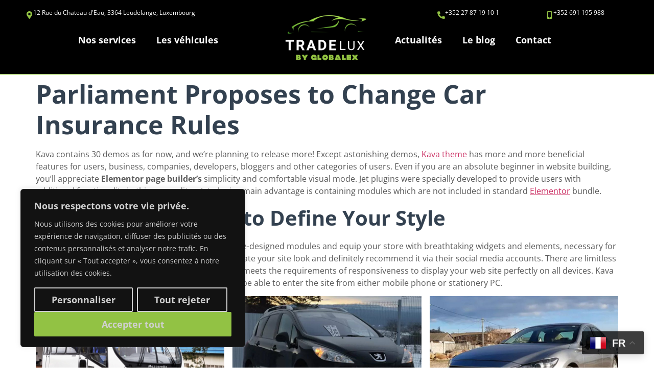

--- FILE ---
content_type: text/css
request_url: https://tradelux-sa.com/wp-content/plugins/jet-advanced-list-block/assets/css/style.css?ver=1.0.0-1770054938
body_size: -32
content:
.jet-advanced-list-block{display:-webkit-box;display:-ms-flexbox;display:flex;-ms-flex-wrap:wrap;flex-wrap:wrap;gap:20px}.jet-advanced-list-item-block{display:-webkit-box;display:-ms-flexbox;display:flex}.jet-advanced-list-item-block__content{-webkit-box-flex:1;-ms-flex:1 1 auto;flex:1 1 auto;display:-webkit-box;display:-ms-flexbox;display:flex}.jet-advanced-list-item-block--layout-horizontal-start .jet-advanced-list-item-block__content{-webkit-box-orient:horizontal;-webkit-box-direction:normal;-ms-flex-direction:row;flex-direction:row;-webkit-box-pack:start;-ms-flex-pack:start;justify-content:flex-start}.jet-advanced-list-item-block--layout-horizontal-between .jet-advanced-list-item-block__content{-webkit-box-orient:horizontal;-webkit-box-direction:normal;-ms-flex-direction:row;flex-direction:row;-webkit-box-pack:justify;-ms-flex-pack:justify;justify-content:space-between}.jet-advanced-list-item-block--layout-vertical .jet-advanced-list-item-block__content{-webkit-box-orient:vertical;-webkit-box-direction:normal;-ms-flex-direction:column;flex-direction:column}.jet-advanced-list-item-block__title{padding:0 15px 0 0;-webkit-box-sizing:border-box;box-sizing:border-box}.jet-advanced-list-item-block__icon{fill:currentColor !important}.jet-advanced-list-item-block__icon path{fill:currentColor !important}.jet-advanced-list-item-block__icon-container{padding:0 10px 0 0}


--- FILE ---
content_type: text/css
request_url: https://tradelux-sa.com/wp-content/uploads/elementor/css/post-1943.css?ver=1769975334
body_size: 989
content:
.elementor-kit-1943{--e-global-color-primary:#92C244;--e-global-color-secondary:#FFFFFF;--e-global-color-text:#595959;--e-global-color-accent:#000000;--e-global-color-5168a17:#FFFFFF;--e-global-color-17be021:#F4FAFE;--e-global-color-a3e4867:#D6D9DC;--e-global-color-894a59e:#99A0A7;--e-global-color-1ef7c12:#334150;--e-global-color-8079a99:#1E293B;--e-global-color-7dd0ed6:#0F172A;--e-global-color-e89cc0a:#92C244;--e-global-color-f538eb6:#6FC1FF;--e-global-color-52da990:#E3F5C7;--e-global-color-224c821:#B4F054;--e-global-color-102c9cc:#779E37;--e-global-color-b8f8b91:#92C244;--e-global-color-4862c3c:#587529;--e-global-color-b300348:#394D1B;--e-global-color-d774fd5:#1B1B1B;--e-global-typography-primary-font-family:"Open Sans";--e-global-typography-primary-font-size:16px;--e-global-typography-primary-font-weight:400;--e-global-typography-primary-line-height:1.5em;--e-global-typography-secondary-font-family:"Open Sans";--e-global-typography-secondary-font-size:18px;--e-global-typography-secondary-font-weight:400;--e-global-typography-secondary-line-height:1.5em;--e-global-typography-text-font-family:"Open Sans";--e-global-typography-text-font-size:18px;--e-global-typography-text-font-weight:700;--e-global-typography-text-text-transform:none;--e-global-typography-text-line-height:24px;--e-global-typography-accent-font-family:"Open Sans";--e-global-typography-accent-font-size:18px;--e-global-typography-accent-font-weight:700;--e-global-typography-accent-line-height:1em;--e-global-typography-b99514f-font-family:"Open Sans";--e-global-typography-b99514f-font-size:50px;--e-global-typography-b99514f-font-weight:700;--e-global-typography-b99514f-line-height:1.2em;--e-global-typography-78dd0ff-font-family:"Open Sans";--e-global-typography-78dd0ff-font-size:40px;--e-global-typography-78dd0ff-font-weight:700;--e-global-typography-78dd0ff-line-height:1.35em;--e-global-typography-f1967f8-font-family:"Open Sans";--e-global-typography-f1967f8-font-size:24px;--e-global-typography-f1967f8-font-weight:700;--e-global-typography-f1967f8-line-height:1.375em;--e-global-typography-54056b2-font-family:"Open Sans";--e-global-typography-54056b2-font-size:20px;--e-global-typography-54056b2-font-weight:700;--e-global-typography-7c00e3e-font-family:"Open Sans";--e-global-typography-7c00e3e-font-size:18px;--e-global-typography-7c00e3e-font-weight:700;--e-global-typography-7c00e3e-line-height:1.389em;color:var( --e-global-color-text );font-family:var( --e-global-typography-primary-font-family ), Sans-serif;font-size:var( --e-global-typography-primary-font-size );font-weight:var( --e-global-typography-primary-font-weight );line-height:var( --e-global-typography-primary-line-height );}.elementor-kit-1943 button,.elementor-kit-1943 input[type="button"],.elementor-kit-1943 input[type="submit"],.elementor-kit-1943 .elementor-button{background-color:var( --e-global-color-primary );font-family:var( --e-global-typography-text-font-family ), Sans-serif;font-size:var( --e-global-typography-text-font-size );font-weight:var( --e-global-typography-text-font-weight );text-transform:var( --e-global-typography-text-text-transform );line-height:var( --e-global-typography-text-line-height );color:var( --e-global-color-5168a17 );padding:10px 20px 10px 20px;}.elementor-kit-1943 button:hover,.elementor-kit-1943 button:focus,.elementor-kit-1943 input[type="button"]:hover,.elementor-kit-1943 input[type="button"]:focus,.elementor-kit-1943 input[type="submit"]:hover,.elementor-kit-1943 input[type="submit"]:focus,.elementor-kit-1943 .elementor-button:hover,.elementor-kit-1943 .elementor-button:focus{background-color:var( --e-global-color-e89cc0a );color:var( --e-global-color-5168a17 );border-radius:4px 4px 4px 4px;}.elementor-kit-1943 e-page-transition{background-color:#FFBC7D;}.elementor-kit-1943 a:hover{color:var( --e-global-color-f538eb6 );}.elementor-kit-1943 h1{color:var( --e-global-color-1ef7c12 );font-family:var( --e-global-typography-b99514f-font-family ), Sans-serif;font-size:var( --e-global-typography-b99514f-font-size );font-weight:var( --e-global-typography-b99514f-font-weight );line-height:var( --e-global-typography-b99514f-line-height );}.elementor-kit-1943 h2{color:var( --e-global-color-1ef7c12 );font-family:var( --e-global-typography-78dd0ff-font-family ), Sans-serif;font-size:var( --e-global-typography-78dd0ff-font-size );font-weight:var( --e-global-typography-78dd0ff-font-weight );line-height:var( --e-global-typography-78dd0ff-line-height );}.elementor-kit-1943 h3{color:var( --e-global-color-1ef7c12 );font-family:var( --e-global-typography-f1967f8-font-family ), Sans-serif;font-size:var( --e-global-typography-f1967f8-font-size );font-weight:var( --e-global-typography-f1967f8-font-weight );line-height:var( --e-global-typography-f1967f8-line-height );}.elementor-kit-1943 h4{color:var( --e-global-color-1ef7c12 );font-family:var( --e-global-typography-54056b2-font-family ), Sans-serif;font-size:var( --e-global-typography-54056b2-font-size );font-weight:var( --e-global-typography-54056b2-font-weight );line-height:var( --e-global-typography-54056b2-line-height );}.elementor-kit-1943 h5{color:var( --e-global-color-1ef7c12 );font-family:var( --e-global-typography-7c00e3e-font-family ), Sans-serif;font-size:var( --e-global-typography-7c00e3e-font-size );font-weight:var( --e-global-typography-7c00e3e-font-weight );line-height:var( --e-global-typography-7c00e3e-line-height );}.elementor-kit-1943 input:not([type="button"]):not([type="submit"]),.elementor-kit-1943 textarea,.elementor-kit-1943 .elementor-field-textual{font-family:var( --e-global-typography-primary-font-family ), Sans-serif;font-size:var( --e-global-typography-primary-font-size );font-weight:var( --e-global-typography-primary-font-weight );line-height:var( --e-global-typography-primary-line-height );color:var( --e-global-color-1ef7c12 );background-color:var( --e-global-color-5168a17 );}.elementor-kit-1943 input:focus:not([type="button"]):not([type="submit"]),.elementor-kit-1943 textarea:focus,.elementor-kit-1943 .elementor-field-textual:focus{box-shadow:0px 0px 0px 0px rgba(0, 0, 0, 0);}.elementor-section.elementor-section-boxed > .elementor-container{max-width:1200px;}.e-con{--container-max-width:1200px;}.elementor-widget:not(:last-child){margin-block-end:20px;}.elementor-element{--widgets-spacing:20px 20px;--widgets-spacing-row:20px;--widgets-spacing-column:20px;}{}h1.entry-title{display:var(--page-title-display);}.site-header .site-branding{flex-direction:column;align-items:stretch;}.site-header{padding-inline-end:0px;padding-inline-start:0px;}.site-footer .site-branding{flex-direction:column;align-items:stretch;}@media(max-width:1024px){.elementor-kit-1943{--e-global-typography-b99514f-font-size:44px;font-size:var( --e-global-typography-primary-font-size );line-height:var( --e-global-typography-primary-line-height );}.elementor-kit-1943 h1{font-size:var( --e-global-typography-b99514f-font-size );line-height:var( --e-global-typography-b99514f-line-height );}.elementor-kit-1943 h2{font-size:var( --e-global-typography-78dd0ff-font-size );line-height:var( --e-global-typography-78dd0ff-line-height );}.elementor-kit-1943 h3{font-size:var( --e-global-typography-f1967f8-font-size );line-height:var( --e-global-typography-f1967f8-line-height );}.elementor-kit-1943 h4{font-size:var( --e-global-typography-54056b2-font-size );line-height:var( --e-global-typography-54056b2-line-height );}.elementor-kit-1943 h5{font-size:var( --e-global-typography-7c00e3e-font-size );line-height:var( --e-global-typography-7c00e3e-line-height );}.elementor-kit-1943 button,.elementor-kit-1943 input[type="button"],.elementor-kit-1943 input[type="submit"],.elementor-kit-1943 .elementor-button{font-size:var( --e-global-typography-text-font-size );line-height:var( --e-global-typography-text-line-height );}.elementor-kit-1943 input:not([type="button"]):not([type="submit"]),.elementor-kit-1943 textarea,.elementor-kit-1943 .elementor-field-textual{font-size:var( --e-global-typography-primary-font-size );line-height:var( --e-global-typography-primary-line-height );}.elementor-section.elementor-section-boxed > .elementor-container{max-width:1024px;}.e-con{--container-max-width:1024px;}}@media(max-width:767px){.elementor-kit-1943{--e-global-typography-b99514f-font-size:40px;--e-global-typography-78dd0ff-font-size:36px;font-size:var( --e-global-typography-primary-font-size );line-height:var( --e-global-typography-primary-line-height );}.elementor-kit-1943 h1{font-size:var( --e-global-typography-b99514f-font-size );line-height:var( --e-global-typography-b99514f-line-height );}.elementor-kit-1943 h2{font-size:var( --e-global-typography-78dd0ff-font-size );line-height:var( --e-global-typography-78dd0ff-line-height );}.elementor-kit-1943 h3{font-size:var( --e-global-typography-f1967f8-font-size );line-height:var( --e-global-typography-f1967f8-line-height );}.elementor-kit-1943 h4{font-size:var( --e-global-typography-54056b2-font-size );line-height:var( --e-global-typography-54056b2-line-height );}.elementor-kit-1943 h5{font-size:var( --e-global-typography-7c00e3e-font-size );line-height:var( --e-global-typography-7c00e3e-line-height );}.elementor-kit-1943 button,.elementor-kit-1943 input[type="button"],.elementor-kit-1943 input[type="submit"],.elementor-kit-1943 .elementor-button{font-size:var( --e-global-typography-text-font-size );line-height:var( --e-global-typography-text-line-height );}.elementor-kit-1943 input:not([type="button"]):not([type="submit"]),.elementor-kit-1943 textarea,.elementor-kit-1943 .elementor-field-textual{font-size:var( --e-global-typography-primary-font-size );line-height:var( --e-global-typography-primary-line-height );}.elementor-section.elementor-section-boxed > .elementor-container{max-width:767px;}.e-con{--container-max-width:767px;}}

--- FILE ---
content_type: text/css
request_url: https://tradelux-sa.com/wp-content/uploads/elementor/css/post-77.css?ver=1769975334
body_size: 1982
content:
.elementor-77 .elementor-element.elementor-element-b1a077a{--display:flex;--min-height:110px;--flex-direction:column;--container-widget-width:100%;--container-widget-height:initial;--container-widget-flex-grow:0;--container-widget-align-self:initial;--flex-wrap-mobile:wrap;--justify-content:center;--gap:0px 0px;--row-gap:0px;--column-gap:0px;--overlay-opacity:0.69;border-style:solid;--border-style:solid;border-width:0px 0px 1px 0px;--border-top-width:0px;--border-right-width:0px;--border-bottom-width:1px;--border-left-width:0px;border-color:var( --e-global-color-primary );--border-color:var( --e-global-color-primary );--padding-top:7px;--padding-bottom:7px;--padding-left:0px;--padding-right:0px;}.elementor-77 .elementor-element.elementor-element-b1a077a:not(.elementor-motion-effects-element-type-background), .elementor-77 .elementor-element.elementor-element-b1a077a > .elementor-motion-effects-container > .elementor-motion-effects-layer{background-color:var( --e-global-color-accent );}.elementor-77 .elementor-element.elementor-element-b1a077a::before, .elementor-77 .elementor-element.elementor-element-b1a077a > .elementor-background-video-container::before, .elementor-77 .elementor-element.elementor-element-b1a077a > .e-con-inner > .elementor-background-video-container::before, .elementor-77 .elementor-element.elementor-element-b1a077a > .elementor-background-slideshow::before, .elementor-77 .elementor-element.elementor-element-b1a077a > .e-con-inner > .elementor-background-slideshow::before, .elementor-77 .elementor-element.elementor-element-b1a077a > .elementor-motion-effects-container > .elementor-motion-effects-layer::before{background-image:url("https://tradelux-sa.com/wp-content/uploads/2023/12/black-square-with-grunge-texture-background-free-vector-1024x483.jpg");--background-overlay:'';}.elementor-77 .elementor-element.elementor-element-b1a077a .elementor-repeater-item-98f01c8.jet-parallax-section__layout .jet-parallax-section__image{background-size:auto;}.elementor-77 .elementor-element.elementor-element-3308c1a{--display:flex;--min-height:25px;--flex-direction:row;--container-widget-width:initial;--container-widget-height:100%;--container-widget-flex-grow:1;--container-widget-align-self:stretch;--flex-wrap-mobile:wrap;--margin-top:2px;--margin-bottom:2px;--margin-left:0px;--margin-right:0px;--padding-top:0px;--padding-bottom:0px;--padding-left:0px;--padding-right:0px;}.elementor-77 .elementor-element.elementor-element-726c71e{--display:flex;--align-items:flex-start;--container-widget-width:calc( ( 1 - var( --container-widget-flex-grow ) ) * 100% );--gap:0px 0px;--row-gap:0px;--column-gap:0px;--padding-top:0px;--padding-bottom:0px;--padding-left:50px;--padding-right:0px;}.elementor-77 .elementor-element.elementor-element-c55cfc0 .elementor-icon-box-wrapper{align-items:center;gap:13px;}.elementor-77 .elementor-element.elementor-element-c55cfc0.elementor-view-stacked .elementor-icon{background-color:var( --e-global-color-primary );}.elementor-77 .elementor-element.elementor-element-c55cfc0.elementor-view-framed .elementor-icon, .elementor-77 .elementor-element.elementor-element-c55cfc0.elementor-view-default .elementor-icon{fill:var( --e-global-color-primary );color:var( --e-global-color-primary );border-color:var( --e-global-color-primary );}.elementor-77 .elementor-element.elementor-element-c55cfc0 .elementor-icon{font-size:15px;}.elementor-77 .elementor-element.elementor-element-c55cfc0 .elementor-icon-box-title, .elementor-77 .elementor-element.elementor-element-c55cfc0 .elementor-icon-box-title a{font-size:12px;font-weight:400;}.elementor-77 .elementor-element.elementor-element-c55cfc0 .elementor-icon-box-title{color:#FFFFFF;}.elementor-77 .elementor-element.elementor-element-a37842b{--display:flex;--align-items:flex-end;--container-widget-width:calc( ( 1 - var( --container-widget-flex-grow ) ) * 100% );--gap:0px 0px;--row-gap:0px;--column-gap:0px;--padding-top:0px;--padding-bottom:0px;--padding-left:0px;--padding-right:0px;}.elementor-77 .elementor-element.elementor-element-61927c3 .elementor-icon-box-wrapper{align-items:center;gap:15px;}.elementor-77 .elementor-element.elementor-element-61927c3.elementor-view-stacked .elementor-icon{background-color:var( --e-global-color-primary );}.elementor-77 .elementor-element.elementor-element-61927c3.elementor-view-framed .elementor-icon, .elementor-77 .elementor-element.elementor-element-61927c3.elementor-view-default .elementor-icon{fill:var( --e-global-color-primary );color:var( --e-global-color-primary );border-color:var( --e-global-color-primary );}.elementor-77 .elementor-element.elementor-element-61927c3 .elementor-icon{font-size:15px;}.elementor-77 .elementor-element.elementor-element-61927c3 .elementor-icon-box-title, .elementor-77 .elementor-element.elementor-element-61927c3 .elementor-icon-box-title a{font-size:12px;font-weight:400;}.elementor-77 .elementor-element.elementor-element-61927c3 .elementor-icon-box-title{color:#FFFFFF;}.elementor-77 .elementor-element.elementor-element-2167257{--display:flex;--align-items:flex-start;--container-widget-width:calc( ( 1 - var( --container-widget-flex-grow ) ) * 100% );--gap:0px 0px;--row-gap:0px;--column-gap:0px;--padding-top:0px;--padding-bottom:0px;--padding-left:0px;--padding-right:0px;}.elementor-77 .elementor-element.elementor-element-8c11ea2 .elementor-icon-box-wrapper{align-items:center;gap:15px;}.elementor-77 .elementor-element.elementor-element-8c11ea2.elementor-view-stacked .elementor-icon{background-color:var( --e-global-color-primary );}.elementor-77 .elementor-element.elementor-element-8c11ea2.elementor-view-framed .elementor-icon, .elementor-77 .elementor-element.elementor-element-8c11ea2.elementor-view-default .elementor-icon{fill:var( --e-global-color-primary );color:var( --e-global-color-primary );border-color:var( --e-global-color-primary );}.elementor-77 .elementor-element.elementor-element-8c11ea2 .elementor-icon{font-size:15px;}.elementor-77 .elementor-element.elementor-element-8c11ea2 .elementor-icon-box-title, .elementor-77 .elementor-element.elementor-element-8c11ea2 .elementor-icon-box-title a{font-size:12px;font-weight:400;}.elementor-77 .elementor-element.elementor-element-8c11ea2 .elementor-icon-box-title{color:#FFFFFF;}.elementor-77 .elementor-element.elementor-element-05f9e4c{--display:flex;--min-height:25px;--flex-direction:row;--container-widget-width:initial;--container-widget-height:100%;--container-widget-flex-grow:1;--container-widget-align-self:stretch;--flex-wrap-mobile:wrap;--margin-top:2px;--margin-bottom:2px;--margin-left:0px;--margin-right:0px;--padding-top:0px;--padding-bottom:0px;--padding-left:0px;--padding-right:0px;}.elementor-77 .elementor-element.elementor-element-c6efb70{--display:flex;--align-items:flex-end;--container-widget-width:calc( ( 1 - var( --container-widget-flex-grow ) ) * 100% );--gap:0px 0px;--row-gap:0px;--column-gap:0px;--padding-top:0px;--padding-bottom:0px;--padding-left:0px;--padding-right:0px;}.elementor-77 .elementor-element.elementor-element-2231d38 .elementor-icon-list-icon i{color:var( --e-global-color-primary );transition:color 0.3s;}.elementor-77 .elementor-element.elementor-element-2231d38 .elementor-icon-list-icon svg{fill:var( --e-global-color-primary );transition:fill 0.3s;}.elementor-77 .elementor-element.elementor-element-2231d38{--e-icon-list-icon-size:14px;--icon-vertical-offset:0px;}.elementor-77 .elementor-element.elementor-element-2231d38 .elementor-icon-list-item > .elementor-icon-list-text, .elementor-77 .elementor-element.elementor-element-2231d38 .elementor-icon-list-item > a{font-size:12px;}.elementor-77 .elementor-element.elementor-element-2231d38 .elementor-icon-list-text{color:var( --e-global-color-secondary );transition:color 0.3s;}.elementor-77 .elementor-element.elementor-element-ad7f789{--display:flex;--align-items:flex-start;--container-widget-width:calc( ( 1 - var( --container-widget-flex-grow ) ) * 100% );--gap:0px 0px;--row-gap:0px;--column-gap:0px;--padding-top:0px;--padding-bottom:0px;--padding-left:0px;--padding-right:0px;}.elementor-77 .elementor-element.elementor-element-09b0970 .elementor-icon-list-icon i{color:var( --e-global-color-primary );transition:color 0.3s;}.elementor-77 .elementor-element.elementor-element-09b0970 .elementor-icon-list-icon svg{fill:var( --e-global-color-primary );transition:fill 0.3s;}.elementor-77 .elementor-element.elementor-element-09b0970{--e-icon-list-icon-size:14px;--icon-vertical-offset:0px;}.elementor-77 .elementor-element.elementor-element-09b0970 .elementor-icon-list-item > .elementor-icon-list-text, .elementor-77 .elementor-element.elementor-element-09b0970 .elementor-icon-list-item > a{font-size:12px;}.elementor-77 .elementor-element.elementor-element-09b0970 .elementor-icon-list-text{color:var( --e-global-color-secondary );transition:color 0.3s;}.elementor-77 .elementor-element.elementor-element-77652a3{--display:flex;--flex-direction:row;--container-widget-width:calc( ( 1 - var( --container-widget-flex-grow ) ) * 100% );--container-widget-height:100%;--container-widget-flex-grow:1;--container-widget-align-self:stretch;--flex-wrap-mobile:wrap;--align-items:center;--gap:0px 0px;--row-gap:0px;--column-gap:0px;--margin-top:0px;--margin-bottom:0px;--margin-left:0px;--margin-right:0px;--padding-top:0px;--padding-bottom:0px;--padding-left:0px;--padding-right:0px;}.elementor-77 .elementor-element.elementor-element-9555835{--display:flex;--flex-direction:row;--container-widget-width:calc( ( 1 - var( --container-widget-flex-grow ) ) * 100% );--container-widget-height:100%;--container-widget-flex-grow:1;--container-widget-align-self:stretch;--flex-wrap-mobile:wrap;--align-items:center;--padding-top:15px;--padding-bottom:15px;--padding-left:15px;--padding-right:15px;}.elementor-77 .elementor-element.elementor-element-c489b04{--spacer-size:1px;}.elementor-77 .elementor-element.elementor-element-494858c{--spacer-size:1px;}.elementor-77 .elementor-element.elementor-element-4fdb963{--display:flex;--flex-direction:row;--container-widget-width:calc( ( 1 - var( --container-widget-flex-grow ) ) * 100% );--container-widget-height:100%;--container-widget-flex-grow:1;--container-widget-align-self:stretch;--flex-wrap-mobile:wrap;--justify-content:center;--align-items:center;--padding-top:15px;--padding-bottom:15px;--padding-left:15px;--padding-right:15px;}.elementor-77 .elementor-element.elementor-element-8e22460 .jet-nav--horizontal{justify-content:flex-end;text-align:right;}.elementor-77 .elementor-element.elementor-element-8e22460 .jet-nav--vertical .menu-item-link-top{justify-content:flex-end;text-align:right;}.elementor-77 .elementor-element.elementor-element-8e22460 .jet-nav--vertical-sub-bottom .menu-item-link-sub{justify-content:flex-end;text-align:right;}.elementor-77 .elementor-element.elementor-element-8e22460 .jet-mobile-menu.jet-mobile-menu-trigger-active .menu-item-link{justify-content:flex-end;text-align:right;}.elementor-77 .elementor-element.elementor-element-8e22460{width:auto;max-width:auto;}.elementor-77 .elementor-element.elementor-element-8e22460 > .elementor-widget-container{padding:0px 0px 0px 0px;}body:not(.rtl) .elementor-77 .elementor-element.elementor-element-8e22460 .jet-nav--horizontal .jet-nav__sub{text-align:left;}body.rtl .elementor-77 .elementor-element.elementor-element-8e22460 .jet-nav--horizontal .jet-nav__sub{text-align:right;}.elementor-77 .elementor-element.elementor-element-8e22460 .menu-item-link-top{color:var( --e-global-color-secondary );padding:0px 0px 0px 0px;}.elementor-77 .elementor-element.elementor-element-8e22460 .menu-item-link-top .jet-nav-link-text{font-family:var( --e-global-typography-text-font-family ), Sans-serif;font-size:var( --e-global-typography-text-font-size );font-weight:var( --e-global-typography-text-font-weight );text-transform:var( --e-global-typography-text-text-transform );line-height:var( --e-global-typography-text-line-height );}.elementor-77 .elementor-element.elementor-element-8e22460 .menu-item:hover > .menu-item-link-top{color:var( --e-global-color-primary );}.elementor-77 .elementor-element.elementor-element-8e22460 .menu-item.current-menu-item .menu-item-link-top{color:var( --e-global-color-primary );}.elementor-77 .elementor-element.elementor-element-8e22460 .jet-nav > .jet-nav__item{margin:0px 20px 0px 20px;}.elementor-77 .elementor-element.elementor-element-8e22460 .jet-nav__mobile-trigger{color:var( --e-global-color-5168a17 );font-size:24px;}.elementor-77 .elementor-element.elementor-element-8e22460 .jet-nav__mobile-trigger:hover{color:var( --e-global-color-primary );}.elementor-77 .elementor-element.elementor-element-8e22460 .jet-mobile-menu-active .jet-nav{background-color:var( --e-global-color-7dd0ed6 );padding:40px 30px 30px 30px;}.elementor-77 .elementor-element.elementor-element-8e22460 .jet-nav__mobile-close-btn{color:var( --e-global-color-5168a17 );font-size:24px;}.elementor-77 .elementor-element.elementor-element-faf02a7 > .elementor-widget-container{margin:-30px 0px 0px 0px;padding:0px 0px 5px 0px;}.elementor-77 .elementor-element.elementor-element-faf02a7.elementor-element{--align-self:center;}.elementor-77 .elementor-element.elementor-element-faf02a7 .jet-logo{justify-content:center;}.elementor-77 .elementor-element.elementor-element-05f666e{--display:flex;--flex-direction:row;--container-widget-width:calc( ( 1 - var( --container-widget-flex-grow ) ) * 100% );--container-widget-height:100%;--container-widget-flex-grow:1;--container-widget-align-self:stretch;--flex-wrap-mobile:wrap;--justify-content:center;--align-items:center;--padding-top:15px;--padding-bottom:15px;--padding-left:15px;--padding-right:15px;}.elementor-77 .elementor-element.elementor-element-f695901 .jet-nav--horizontal{justify-content:flex-end;text-align:right;}.elementor-77 .elementor-element.elementor-element-f695901 .jet-nav--vertical .menu-item-link-top{justify-content:flex-end;text-align:right;}.elementor-77 .elementor-element.elementor-element-f695901 .jet-nav--vertical-sub-bottom .menu-item-link-sub{justify-content:flex-end;text-align:right;}.elementor-77 .elementor-element.elementor-element-f695901 .jet-mobile-menu.jet-mobile-menu-trigger-active .menu-item-link{justify-content:flex-end;text-align:right;}.elementor-77 .elementor-element.elementor-element-f695901{width:auto;max-width:auto;}.elementor-77 .elementor-element.elementor-element-f695901 > .elementor-widget-container{padding:0px 0px 0px 0px;}body:not(.rtl) .elementor-77 .elementor-element.elementor-element-f695901 .jet-nav--horizontal .jet-nav__sub{text-align:left;}body.rtl .elementor-77 .elementor-element.elementor-element-f695901 .jet-nav--horizontal .jet-nav__sub{text-align:right;}.elementor-77 .elementor-element.elementor-element-f695901 .menu-item-link-top{color:var( --e-global-color-secondary );padding:0px 0px 0px 0px;}.elementor-77 .elementor-element.elementor-element-f695901 .menu-item-link-top .jet-nav-link-text{font-family:var( --e-global-typography-text-font-family ), Sans-serif;font-size:var( --e-global-typography-text-font-size );font-weight:var( --e-global-typography-text-font-weight );text-transform:var( --e-global-typography-text-text-transform );line-height:var( --e-global-typography-text-line-height );}.elementor-77 .elementor-element.elementor-element-f695901 .menu-item:hover > .menu-item-link-top{color:var( --e-global-color-primary );}.elementor-77 .elementor-element.elementor-element-f695901 .menu-item.current-menu-item .menu-item-link-top{color:var( --e-global-color-primary );}.elementor-77 .elementor-element.elementor-element-f695901 .jet-nav > .jet-nav__item{margin:0px 20px 0px 20px;}.elementor-77 .elementor-element.elementor-element-f695901 .jet-nav__mobile-trigger{color:var( --e-global-color-5168a17 );font-size:24px;}.elementor-77 .elementor-element.elementor-element-f695901 .jet-nav__mobile-trigger:hover{color:var( --e-global-color-primary );}.elementor-77 .elementor-element.elementor-element-f695901 .jet-mobile-menu-active .jet-nav{background-color:var( --e-global-color-accent );padding:40px 30px 30px 30px;}.elementor-77 .elementor-element.elementor-element-f695901 .jet-nav__mobile-close-btn{color:var( --e-global-color-5168a17 );font-size:24px;}.elementor-77 .elementor-element.elementor-element-40cf305 .jet-nav--horizontal{justify-content:flex-end;text-align:right;}.elementor-77 .elementor-element.elementor-element-40cf305 .jet-nav--vertical .menu-item-link-top{justify-content:flex-end;text-align:right;}.elementor-77 .elementor-element.elementor-element-40cf305 .jet-nav--vertical-sub-bottom .menu-item-link-sub{justify-content:flex-end;text-align:right;}.elementor-77 .elementor-element.elementor-element-40cf305 .jet-mobile-menu.jet-mobile-menu-trigger-active .menu-item-link{justify-content:flex-end;text-align:right;}.elementor-77 .elementor-element.elementor-element-40cf305{width:auto;max-width:auto;}.elementor-77 .elementor-element.elementor-element-40cf305 > .elementor-widget-container{padding:0px 0px 0px 0px;}body:not(.rtl) .elementor-77 .elementor-element.elementor-element-40cf305 .jet-nav--horizontal .jet-nav__sub{text-align:left;}body.rtl .elementor-77 .elementor-element.elementor-element-40cf305 .jet-nav--horizontal .jet-nav__sub{text-align:right;}.elementor-77 .elementor-element.elementor-element-40cf305 .menu-item-link-top{color:var( --e-global-color-secondary );padding:0px 0px 0px 0px;}.elementor-77 .elementor-element.elementor-element-40cf305 .menu-item-link-top .jet-nav-link-text{font-family:var( --e-global-typography-text-font-family ), Sans-serif;font-size:var( --e-global-typography-text-font-size );font-weight:var( --e-global-typography-text-font-weight );text-transform:var( --e-global-typography-text-text-transform );line-height:var( --e-global-typography-text-line-height );}.elementor-77 .elementor-element.elementor-element-40cf305 .menu-item:hover > .menu-item-link-top{color:var( --e-global-color-primary );}.elementor-77 .elementor-element.elementor-element-40cf305 .menu-item.current-menu-item .menu-item-link-top{color:var( --e-global-color-primary );}.elementor-77 .elementor-element.elementor-element-40cf305 .jet-nav > .jet-nav__item{margin:0px 20px 0px 20px;}.elementor-77 .elementor-element.elementor-element-40cf305 .jet-nav__mobile-trigger{color:var( --e-global-color-5168a17 );font-size:24px;}.elementor-77 .elementor-element.elementor-element-40cf305 .jet-nav__mobile-trigger:hover{color:var( --e-global-color-primary );}.elementor-77 .elementor-element.elementor-element-40cf305 .jet-mobile-menu-active .jet-nav{background-color:var( --e-global-color-accent );padding:40px 30px 30px 30px;}.elementor-77 .elementor-element.elementor-element-40cf305 .jet-nav__mobile-close-btn{color:var( --e-global-color-5168a17 );font-size:24px;}.elementor-77 .elementor-element.elementor-element-0b72b1f{--display:flex;--flex-direction:row;--container-widget-width:calc( ( 1 - var( --container-widget-flex-grow ) ) * 100% );--container-widget-height:100%;--container-widget-flex-grow:1;--container-widget-align-self:stretch;--flex-wrap-mobile:wrap;--align-items:center;--padding-top:15px;--padding-bottom:15px;--padding-left:15px;--padding-right:15px;}.elementor-77 .elementor-element.elementor-element-e106503{--spacer-size:1px;}@media(max-width:1024px){.elementor-77 .elementor-element.elementor-element-8e22460 .menu-item-link-top .jet-nav-link-text{font-size:var( --e-global-typography-text-font-size );line-height:var( --e-global-typography-text-line-height );}.elementor-77 .elementor-element.elementor-element-f695901 .menu-item-link-top .jet-nav-link-text{font-size:var( --e-global-typography-text-font-size );line-height:var( --e-global-typography-text-line-height );}.elementor-77 .elementor-element.elementor-element-40cf305 .menu-item-link-top .jet-nav-link-text{font-size:var( --e-global-typography-text-font-size );line-height:var( --e-global-typography-text-line-height );}}@media(max-width:767px){.elementor-77 .elementor-element.elementor-element-05f9e4c{--flex-direction:row;--container-widget-width:calc( ( 1 - var( --container-widget-flex-grow ) ) * 100% );--container-widget-height:100%;--container-widget-flex-grow:1;--container-widget-align-self:stretch;--flex-wrap-mobile:wrap;--align-items:flex-start;}.elementor-77 .elementor-element.elementor-element-05f9e4c.e-con{--align-self:flex-start;}.elementor-77 .elementor-element.elementor-element-c6efb70{--width:45%;--align-items:center;--container-widget-width:calc( ( 1 - var( --container-widget-flex-grow ) ) * 100% );}.elementor-77 .elementor-element.elementor-element-ad7f789{--width:45%;--align-items:center;--container-widget-width:calc( ( 1 - var( --container-widget-flex-grow ) ) * 100% );}.elementor-77 .elementor-element.elementor-element-77652a3{--align-items:center;--container-widget-width:calc( ( 1 - var( --container-widget-flex-grow ) ) * 100% );}.elementor-77 .elementor-element.elementor-element-9555835{--width:100%;--justify-content:center;}.elementor-77 .elementor-element.elementor-element-4fdb963{--width:100%;--flex-direction:row;--container-widget-width:initial;--container-widget-height:100%;--container-widget-flex-grow:1;--container-widget-align-self:stretch;--flex-wrap-mobile:wrap;--justify-content:center;}.elementor-77 .elementor-element.elementor-element-8e22460 .jet-nav--horizontal{justify-content:flex-start;text-align:left;}.elementor-77 .elementor-element.elementor-element-8e22460 .jet-nav--vertical .menu-item-link-top{justify-content:flex-start;text-align:left;}.elementor-77 .elementor-element.elementor-element-8e22460 .jet-nav--vertical-sub-bottom .menu-item-link-sub{justify-content:flex-start;text-align:left;}.elementor-77 .elementor-element.elementor-element-8e22460 .jet-mobile-menu.jet-mobile-menu-trigger-active .menu-item-link{justify-content:flex-start;text-align:left;}.elementor-77 .elementor-element.elementor-element-8e22460 > .elementor-widget-container{padding:0px 0px 0px 0px;}.elementor-77 .elementor-element.elementor-element-8e22460 .menu-item-link-top .jet-nav-link-text{font-size:var( --e-global-typography-text-font-size );line-height:var( --e-global-typography-text-line-height );}.elementor-77 .elementor-element.elementor-element-8e22460 .jet-nav > .jet-nav__item{margin:0px 0px 15px 0px;}.elementor-77 .elementor-element.elementor-element-faf02a7 > .elementor-widget-container{margin:-25px 0px 0px 0px;}.elementor-77 .elementor-element.elementor-element-faf02a7.elementor-element{--align-self:center;}.elementor-77 .elementor-element.elementor-element-faf02a7 .jet-logo{justify-content:center;}.elementor-77 .elementor-element.elementor-element-05f666e{--width:100%;--flex-direction:row;--container-widget-width:initial;--container-widget-height:100%;--container-widget-flex-grow:1;--container-widget-align-self:stretch;--flex-wrap-mobile:wrap;--justify-content:center;--margin-top:-30px;--margin-bottom:0px;--margin-left:0px;--margin-right:0px;}.elementor-77 .elementor-element.elementor-element-6b54de0{width:var( --container-widget-width, 60% );max-width:60%;--container-widget-width:60%;--container-widget-flex-grow:0;}.elementor-77 .elementor-element.elementor-element-6b54de0 img{width:100%;}.elementor-77 .elementor-element.elementor-element-f695901 .jet-nav--horizontal{justify-content:flex-start;text-align:left;}.elementor-77 .elementor-element.elementor-element-f695901 .jet-nav--vertical .menu-item-link-top{justify-content:flex-start;text-align:left;}.elementor-77 .elementor-element.elementor-element-f695901 .jet-nav--vertical-sub-bottom .menu-item-link-sub{justify-content:flex-start;text-align:left;}.elementor-77 .elementor-element.elementor-element-f695901 .jet-mobile-menu.jet-mobile-menu-trigger-active .menu-item-link{justify-content:flex-start;text-align:left;}.elementor-77 .elementor-element.elementor-element-f695901{width:var( --container-widget-width, 40px );max-width:40px;--container-widget-width:40px;--container-widget-flex-grow:0;}.elementor-77 .elementor-element.elementor-element-f695901 > .elementor-widget-container{padding:0px 0px 0px 0px;}.elementor-77 .elementor-element.elementor-element-f695901 .menu-item-link-top .jet-nav-link-text{font-size:var( --e-global-typography-text-font-size );line-height:var( --e-global-typography-text-line-height );}.elementor-77 .elementor-element.elementor-element-f695901 .jet-nav > .jet-nav__item{margin:0px 0px 15px 0px;}.elementor-77 .elementor-element.elementor-element-40cf305 .jet-nav--horizontal{justify-content:flex-start;text-align:left;}.elementor-77 .elementor-element.elementor-element-40cf305 .jet-nav--vertical .menu-item-link-top{justify-content:flex-start;text-align:left;}.elementor-77 .elementor-element.elementor-element-40cf305 .jet-nav--vertical-sub-bottom .menu-item-link-sub{justify-content:flex-start;text-align:left;}.elementor-77 .elementor-element.elementor-element-40cf305 .jet-mobile-menu.jet-mobile-menu-trigger-active .menu-item-link{justify-content:flex-start;text-align:left;}.elementor-77 .elementor-element.elementor-element-40cf305{width:var( --container-widget-width, 40px );max-width:40px;--container-widget-width:40px;--container-widget-flex-grow:0;}.elementor-77 .elementor-element.elementor-element-40cf305 > .elementor-widget-container{padding:0px 0px 0px 0px;}.elementor-77 .elementor-element.elementor-element-40cf305 .menu-item-link-top .jet-nav-link-text{font-size:var( --e-global-typography-text-font-size );line-height:var( --e-global-typography-text-line-height );}.elementor-77 .elementor-element.elementor-element-40cf305 .jet-nav > .jet-nav__item{margin:0px 0px 15px 0px;}.elementor-77 .elementor-element.elementor-element-0b72b1f{--width:100%;--justify-content:center;}}@media(min-width:768px){.elementor-77 .elementor-element.elementor-element-726c71e{--width:80%;}.elementor-77 .elementor-element.elementor-element-a37842b{--width:20%;}.elementor-77 .elementor-element.elementor-element-2167257{--width:20%;}.elementor-77 .elementor-element.elementor-element-c6efb70{--width:20%;}.elementor-77 .elementor-element.elementor-element-ad7f789{--width:20%;}.elementor-77 .elementor-element.elementor-element-9555835{--width:20%;}.elementor-77 .elementor-element.elementor-element-4fdb963{--width:81%;}.elementor-77 .elementor-element.elementor-element-05f666e{--width:81%;}.elementor-77 .elementor-element.elementor-element-0b72b1f{--width:20%;}}@media(max-width:1024px) and (min-width:768px){.elementor-77 .elementor-element.elementor-element-9555835{--width:100%;}.elementor-77 .elementor-element.elementor-element-4fdb963{--width:100%;}.elementor-77 .elementor-element.elementor-element-05f666e{--width:100%;}.elementor-77 .elementor-element.elementor-element-0b72b1f{--width:100%;}}/* Start custom CSS for icon-box, class: .elementor-element-c55cfc0 */a:hover {
    color: white;
}/* End custom CSS */
/* Start custom CSS for icon-box, class: .elementor-element-61927c3 */a:hover {
    color: white;
}/* End custom CSS */
/* Start custom CSS for icon-box, class: .elementor-element-8c11ea2 */a:hover {
    color: white;
}/* End custom CSS */
/* Start custom CSS for icon-box, class: .elementor-element-c55cfc0 */a:hover {
    color: white;
}/* End custom CSS */
/* Start custom CSS for icon-box, class: .elementor-element-61927c3 */a:hover {
    color: white;
}/* End custom CSS */
/* Start custom CSS for icon-box, class: .elementor-element-8c11ea2 */a:hover {
    color: white;
}/* End custom CSS */

--- FILE ---
content_type: text/css
request_url: https://tradelux-sa.com/wp-content/uploads/elementor/css/post-352.css?ver=1769975335
body_size: 1286
content:
.elementor-352 .elementor-element.elementor-element-2fae562{--display:flex;--flex-direction:row;--container-widget-width:calc( ( 1 - var( --container-widget-flex-grow ) ) * 100% );--container-widget-height:100%;--container-widget-flex-grow:1;--container-widget-align-self:stretch;--flex-wrap-mobile:wrap;--align-items:stretch;--gap:0px 0px;--row-gap:0px;--column-gap:0px;--overlay-opacity:0.39;--padding-top:60px;--padding-bottom:10px;--padding-left:0px;--padding-right:0px;--z-index:1;}.elementor-352 .elementor-element.elementor-element-2fae562:not(.elementor-motion-effects-element-type-background), .elementor-352 .elementor-element.elementor-element-2fae562 > .elementor-motion-effects-container > .elementor-motion-effects-layer{background-color:var( --e-global-color-accent );background-image:url("https://tradelux-sa.com/wp-content/uploads/2023/12/mitchell-griest-eLC759ueVQw-unsplash-2048x1368.jpg");background-position:bottom center;background-repeat:no-repeat;background-size:cover;}.elementor-352 .elementor-element.elementor-element-2fae562::before, .elementor-352 .elementor-element.elementor-element-2fae562 > .elementor-background-video-container::before, .elementor-352 .elementor-element.elementor-element-2fae562 > .e-con-inner > .elementor-background-video-container::before, .elementor-352 .elementor-element.elementor-element-2fae562 > .elementor-background-slideshow::before, .elementor-352 .elementor-element.elementor-element-2fae562 > .e-con-inner > .elementor-background-slideshow::before, .elementor-352 .elementor-element.elementor-element-2fae562 > .elementor-motion-effects-container > .elementor-motion-effects-layer::before{background-color:#000000;--background-overlay:'';}.elementor-352 .elementor-element.elementor-element-2fae562 .elementor-repeater-item-4df9b49.jet-parallax-section__layout .jet-parallax-section__image{background-size:auto;}.elementor-352 .elementor-element.elementor-element-b559265{--display:flex;--justify-content:center;--gap:0px 0px;--row-gap:0px;--column-gap:0px;}.elementor-352 .elementor-element.elementor-element-d662ec9 > .elementor-widget-container{margin:0px 0px 2px 0px;padding:0px 15px 0px 15px;}.elementor-352 .elementor-element.elementor-element-d662ec9{text-align:center;}.elementor-352 .elementor-element.elementor-element-d662ec9 .elementor-heading-title{font-family:"Roboto", Sans-serif;font-size:30px;font-weight:400;text-transform:none;font-style:normal;text-decoration:none;line-height:39px;letter-spacing:0px;text-shadow:2px 2px 10px rgba(0, 0, 0, 0.97);color:var( --e-global-color-5168a17 );}.elementor-352 .elementor-element.elementor-element-2aad729 > .elementor-widget-container{margin:0px 0px 20px 0px;padding:0px 15px 0px 15px;}.elementor-352 .elementor-element.elementor-element-2aad729{text-align:center;}.elementor-352 .elementor-element.elementor-element-2aad729 .elementor-heading-title{font-family:"Roboto", Sans-serif;font-size:18px;font-weight:400;line-height:1.5em;text-shadow:0px 0px 10px #000000;color:var( --e-global-color-a3e4867 );}.elementor-352 .elementor-element.elementor-element-2b9b0fa{--display:flex;--flex-direction:row;--container-widget-width:calc( ( 1 - var( --container-widget-flex-grow ) ) * 100% );--container-widget-height:100%;--container-widget-flex-grow:1;--container-widget-align-self:stretch;--flex-wrap-mobile:wrap;--align-items:stretch;--gap:10px 10px;--row-gap:10px;--column-gap:10px;border-style:solid;--border-style:solid;border-width:0px 0px 1px 0px;--border-top-width:0px;--border-right-width:0px;--border-bottom-width:1px;--border-left-width:0px;border-color:#92C2443B;--border-color:#92C2443B;--margin-top:0px;--margin-bottom:10px;--margin-left:0px;--margin-right:0px;--padding-top:0px;--padding-bottom:25px;--padding-left:0px;--padding-right:0px;}.elementor-352 .elementor-element.elementor-element-2b9b0fa .elementor-repeater-item-81cc7c5.jet-parallax-section__layout .jet-parallax-section__image{background-size:auto;}.elementor-352 .elementor-element.elementor-element-ba45917{--display:flex;--gap:14px 14px;--row-gap:14px;--column-gap:14px;--padding-top:15px;--padding-bottom:15px;--padding-left:15px;--padding-right:15px;}.elementor-352 .elementor-element.elementor-element-3540e14 .elementor-heading-title{font-family:"Open Sans", Sans-serif;font-size:20px;font-weight:bold;text-transform:none;font-style:normal;text-decoration:none;line-height:38px;letter-spacing:0px;color:var( --e-global-color-primary );}.elementor-352 .elementor-element.elementor-element-848d9c1 .elementor-icon-list-items:not(.elementor-inline-items) .elementor-icon-list-item:not(:last-child){padding-block-end:calc(6px/2);}.elementor-352 .elementor-element.elementor-element-848d9c1 .elementor-icon-list-items:not(.elementor-inline-items) .elementor-icon-list-item:not(:first-child){margin-block-start:calc(6px/2);}.elementor-352 .elementor-element.elementor-element-848d9c1 .elementor-icon-list-items.elementor-inline-items .elementor-icon-list-item{margin-inline:calc(6px/2);}.elementor-352 .elementor-element.elementor-element-848d9c1 .elementor-icon-list-items.elementor-inline-items{margin-inline:calc(-6px/2);}.elementor-352 .elementor-element.elementor-element-848d9c1 .elementor-icon-list-items.elementor-inline-items .elementor-icon-list-item:after{inset-inline-end:calc(-6px/2);}.elementor-352 .elementor-element.elementor-element-848d9c1 .elementor-icon-list-icon i{transition:color 0.3s;}.elementor-352 .elementor-element.elementor-element-848d9c1 .elementor-icon-list-icon svg{transition:fill 0.3s;}.elementor-352 .elementor-element.elementor-element-848d9c1{--icon-vertical-offset:0px;}.elementor-352 .elementor-element.elementor-element-848d9c1 .elementor-icon-list-text{color:var( --e-global-color-a3e4867 );transition:color 0.3s;}.elementor-352 .elementor-element.elementor-element-848d9c1 .elementor-icon-list-item:hover .elementor-icon-list-text{color:var( --e-global-color-primary );}.elementor-352 .elementor-element.elementor-element-f424ac8{--display:flex;--gap:14px 14px;--row-gap:14px;--column-gap:14px;--padding-top:15px;--padding-bottom:15px;--padding-left:15px;--padding-right:15px;}.elementor-352 .elementor-element.elementor-element-31f6428 .elementor-heading-title{font-family:"Open Sans", Sans-serif;font-size:20px;font-weight:bold;text-transform:none;font-style:normal;text-decoration:none;line-height:38px;letter-spacing:0px;color:var( --e-global-color-primary );}.elementor-352 .elementor-element.elementor-element-a76499e .elementor-icon-list-items:not(.elementor-inline-items) .elementor-icon-list-item:not(:last-child){padding-block-end:calc(6px/2);}.elementor-352 .elementor-element.elementor-element-a76499e .elementor-icon-list-items:not(.elementor-inline-items) .elementor-icon-list-item:not(:first-child){margin-block-start:calc(6px/2);}.elementor-352 .elementor-element.elementor-element-a76499e .elementor-icon-list-items.elementor-inline-items .elementor-icon-list-item{margin-inline:calc(6px/2);}.elementor-352 .elementor-element.elementor-element-a76499e .elementor-icon-list-items.elementor-inline-items{margin-inline:calc(-6px/2);}.elementor-352 .elementor-element.elementor-element-a76499e .elementor-icon-list-items.elementor-inline-items .elementor-icon-list-item:after{inset-inline-end:calc(-6px/2);}.elementor-352 .elementor-element.elementor-element-a76499e .elementor-icon-list-icon i{transition:color 0.3s;}.elementor-352 .elementor-element.elementor-element-a76499e .elementor-icon-list-icon svg{transition:fill 0.3s;}.elementor-352 .elementor-element.elementor-element-a76499e{--icon-vertical-offset:0px;}.elementor-352 .elementor-element.elementor-element-a76499e .elementor-icon-list-text{color:var( --e-global-color-a3e4867 );transition:color 0.3s;}.elementor-352 .elementor-element.elementor-element-a76499e .elementor-icon-list-item:hover .elementor-icon-list-text{color:var( --e-global-color-primary );}.elementor-352 .elementor-element.elementor-element-d000038{--display:flex;--gap:14px 14px;--row-gap:14px;--column-gap:14px;--padding-top:15px;--padding-bottom:15px;--padding-left:15px;--padding-right:15px;}.elementor-352 .elementor-element.elementor-element-2b25feb .elementor-heading-title{font-family:"Open Sans", Sans-serif;font-size:20px;font-weight:bold;text-transform:none;font-style:normal;text-decoration:none;line-height:38px;letter-spacing:0px;color:var( --e-global-color-primary );}.elementor-352 .elementor-element.elementor-element-13f781d .elementor-icon-list-items:not(.elementor-inline-items) .elementor-icon-list-item:not(:last-child){padding-block-end:calc(6px/2);}.elementor-352 .elementor-element.elementor-element-13f781d .elementor-icon-list-items:not(.elementor-inline-items) .elementor-icon-list-item:not(:first-child){margin-block-start:calc(6px/2);}.elementor-352 .elementor-element.elementor-element-13f781d .elementor-icon-list-items.elementor-inline-items .elementor-icon-list-item{margin-inline:calc(6px/2);}.elementor-352 .elementor-element.elementor-element-13f781d .elementor-icon-list-items.elementor-inline-items{margin-inline:calc(-6px/2);}.elementor-352 .elementor-element.elementor-element-13f781d .elementor-icon-list-items.elementor-inline-items .elementor-icon-list-item:after{inset-inline-end:calc(-6px/2);}.elementor-352 .elementor-element.elementor-element-13f781d .elementor-icon-list-icon i{transition:color 0.3s;}.elementor-352 .elementor-element.elementor-element-13f781d .elementor-icon-list-icon svg{transition:fill 0.3s;}.elementor-352 .elementor-element.elementor-element-13f781d{--icon-vertical-offset:0px;}.elementor-352 .elementor-element.elementor-element-13f781d .elementor-icon-list-text{color:var( --e-global-color-a3e4867 );transition:color 0.3s;}.elementor-352 .elementor-element.elementor-element-13f781d .elementor-icon-list-item:hover .elementor-icon-list-text{color:var( --e-global-color-primary );}.elementor-352 .elementor-element.elementor-element-6460337{--display:flex;--flex-direction:row;--container-widget-width:calc( ( 1 - var( --container-widget-flex-grow ) ) * 100% );--container-widget-height:100%;--container-widget-flex-grow:1;--container-widget-align-self:stretch;--flex-wrap-mobile:wrap;--justify-content:space-around;--align-items:center;}.elementor-352 .elementor-element.elementor-element-8ed1bba{width:var( --container-widget-width, 15% );max-width:15%;--container-widget-width:15%;--container-widget-flex-grow:0;}.elementor-352 .elementor-element.elementor-element-8ed1bba > .elementor-widget-container{padding:15px 15px 15px 15px;}.elementor-352 .elementor-element.elementor-element-8ed1bba .jet-logo{justify-content:flex-start;}.elementor-352 .elementor-element.elementor-element-402f095{width:auto;max-width:auto;text-align:end;font-size:14px;color:var( --e-global-color-a3e4867 );}.elementor-352 .elementor-element.elementor-element-402f095 > .elementor-widget-container{padding:15px 15px 15px 15px;}@media(max-width:767px){.elementor-352 .elementor-element.elementor-element-b559265{--padding-top:0%;--padding-bottom:0%;--padding-left:0%;--padding-right:0%;}.elementor-352 .elementor-element.elementor-element-d662ec9 .elementor-heading-title{font-size:22px;}.elementor-352 .elementor-element.elementor-element-2aad729 .elementor-heading-title{font-size:12px;}.elementor-352 .elementor-element.elementor-element-ba45917{--width:50%;}.elementor-352 .elementor-element.elementor-element-3540e14 .elementor-heading-title{font-size:14px;}.elementor-352 .elementor-element.elementor-element-848d9c1 .elementor-icon-list-item > .elementor-icon-list-text, .elementor-352 .elementor-element.elementor-element-848d9c1 .elementor-icon-list-item > a{font-size:12px;line-height:1em;}.elementor-352 .elementor-element.elementor-element-f424ac8{--width:50%;}.elementor-352 .elementor-element.elementor-element-31f6428 .elementor-heading-title{font-size:14px;}.elementor-352 .elementor-element.elementor-element-a76499e .elementor-icon-list-item > .elementor-icon-list-text, .elementor-352 .elementor-element.elementor-element-a76499e .elementor-icon-list-item > a{font-size:12px;line-height:1em;}.elementor-352 .elementor-element.elementor-element-d000038{--width:50%;}.elementor-352 .elementor-element.elementor-element-2b25feb .elementor-heading-title{font-size:14px;}.elementor-352 .elementor-element.elementor-element-13f781d .elementor-icon-list-item > .elementor-icon-list-text, .elementor-352 .elementor-element.elementor-element-13f781d .elementor-icon-list-item > a{font-size:12px;line-height:1em;}.elementor-352 .elementor-element.elementor-element-2b9b0fa{--flex-direction:row;--container-widget-width:initial;--container-widget-height:100%;--container-widget-flex-grow:1;--container-widget-align-self:stretch;--flex-wrap-mobile:wrap;--gap:0px 0px;--row-gap:0px;--column-gap:0px;}.elementor-352 .elementor-element.elementor-element-402f095{text-align:center;}.elementor-352 .elementor-element.elementor-element-2fae562{--padding-top:10px;--padding-bottom:10px;--padding-left:10px;--padding-right:10px;}}